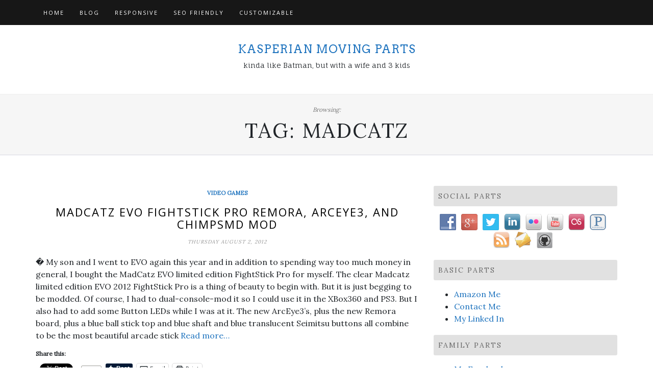

--- FILE ---
content_type: text/css; charset=utf-8
request_url: http://movingparts.net/wp-content/themes/di-blog/style.css?ver=1.9
body_size: 1436
content:
/*
Theme Name: Di Blog
Theme URI: https://dithemes.com/di-blog-free-wordpress-theme/
Author: dithemes
Author URI: https://dithemes.com
Description: Ultimate WordPress theme for businesses, bloggers and creators. Di Blog theme is a responsive, modern and powerful WordPress Theme for businesses, bloggers and creators. It is a perfect WordPress theme for building a business or blog website. Here, you can attract your viewers and readers to land on your website. Di Blog is the best WordPress theme to start with beautiful text, images and amazing fonts. This theme comes with ready to use demo templates with one click import feature. This theme is also fully compatible with WooCommerce plugin and has customization options, so it can be used for displaying and selling products online. Di Blog WordPress theme is fully compatible with all popular page builder plugins like Elementor, SiteOrigin, Visual Composer and also have page builder templates. This blog theme is 100% responsive and can be use for many type of websites such as personal, blog, portfolio, photography, apps page, fitness, law firm, travel, tourism, vacation, moving service, consult, hotel, restaurant, creative business, wedding planner, sport, medical, startup, corporate website, online selling, one page, landing page, construction, real estate, industrial, gym, education, affiliate, job board and portal, jewelry, local business, agency and firm, e-commerce (WooCommerce ), architecture, event, gallery, lifestyle, lens, listing, yoga, university, school, quotes etc. Let's checkout Di Blog Theme features: One Click Demo Import, Front Page Slider, Typography Options, Social Profile and Icons, Three Level Responsive Main Menu, Sticky Main Menu, Sidebar Menu, Custom Logo, Page Layouts (Full Width, Left Sidebar, Right Sidebar), Advance Footer Widgets with Layouts, Footer Copyright Section, Fully Compatible with popular plugin like Page Builder, WooCommerce, Contact Form 7, WordPress SEO etc. Details: https://dithemes.com/di-blog-free-wordpress-theme/ and DEMO: http://demo.dithemes.com/di-blog/
Version: 1.9
Requires at least: 5.2
Tested up to: 6.6
Requires PHP: 7.0
License: GNU General Public License v2 or later
License URI: http://www.gnu.org/licenses/gpl-2.0.html
Tags: one-column, two-columns, left-sidebar, right-sidebar, grid-layout, flexible-header, custom-background, custom-colors, custom-header, custom-menu, editor-style, custom-logo, featured-images, footer-widgets, full-width-template, microformats, post-formats, sticky-post, theme-options, threaded-comments, translation-ready, wide-blocks, blog, portfolio, e-commerce
Text Domain: di-blog
*/

/*
*
*	Please do not write your css code here instead use: Appearance > Customize > Additional CSS option OR Child Theme. Because all changes remove on theme update.
*
*/

--- FILE ---
content_type: text/css; charset=utf-8
request_url: http://movingparts.net/wp-content/themes/di-blog/assets/css/style.css?ver=1.9
body_size: 9218
content:
/**
 * Theme CSS.
 */

/* Bootstrap 4 mods */

body p {
  margin: 0 0 10px;
}

/* container fix */
@media (max-width: 767px) {
  .container {
    max-width: none;
  }
}

@media (min-width: 768px) {
  .container {
    padding-right: 0px;
    padding-left: 0px;
  }
}

/* tooltip fix */
.tooltip-inner {
  padding: 0.0rem 0.5rem 0.25rem 0.5rem;
}

.tooltip {
  font-size: 0.775rem;
}

/* blockquote fix */
blockquote {
  padding: 10px 20px;
  margin: 0 0 20px;
  font-size: 17.5px;
  border-left: 5px solid #eee;
}

blockquote p {
  margin-top: 0.3rem;
  margin-bottom: 0.3rem;
}

mark, .mark {
  background-color: unset;
}

/* bs 4 mods end */

/* full alignment */

.entry-content .alignfull {
  margin-left  : calc( -100vw / 2 + 100% / 2 );
  margin-right : calc( -100vw / 2 + 100% / 2 );
  max-width    : 100vw;
}

.entry-content .alignwide {
  margin-left: calc( -87vw / 2 + 100% / 2 );
  margin-right: calc( -87vw / 2 + 100% / 2 );
  max-width: 100vw;
}

/* full alignment END */

.alignc {
  text-align: center;
}

.wd100 {
  width: 100%;
  height: auto;
}

body {
  overflow-x: hidden;
  overflow-y: auto;
}

body a:hover, body a:focus {
  text-decoration: none;
}

.overflowhide {
	overflow: hidden;
}

.size-auto, 
.size-full,
.size-large,
.size-medium,
.size-thumbnail {
	max-width: 100%;
	height: auto;
}

.entry-content iframe {
  max-width: 100%;
  margin: 0 auto;
  display: table;
}

/**
 * WordPress Core
 */
.alignnone {
    margin: 5px 20px 20px 0;
}

.aligncenter,
div.aligncenter {
    display: block;
    margin: 5px auto 5px auto;
}

.alignright {
    float:right;
    margin: 5px 0 20px 20px;
}

.alignleft {
    float: left;
    margin: 5px 20px 20px 0;
}

a img.alignright {
    float: right;
    margin: 5px 0 20px 20px;
}

a img.alignnone {
    margin: 5px 20px 20px 0;
}

a img.alignleft {
    float: left;
    margin: 5px 20px 20px 0;
}

a img.aligncenter {
    display: block;
    margin-left: auto;
    margin-right: auto;
}

.wp-caption {
    background: #fff;
    border: 1px solid #f0f0f0;
    max-width: 96%; /* Image does not overflow the content area */
    padding: 5px 3px 10px;
    text-align: center;
}

.wp-caption.alignnone {
    margin: 5px 20px 20px 0;
}

.wp-caption.alignleft {
    margin: 5px 20px 20px 0;
}

.wp-caption.alignright {
    margin: 5px 0 20px 20px;
}

.wp-caption img {
    border: 0 none;
    height: auto;
    margin: 0;
    max-width: 98.5%;
    padding: 0;
    width: auto;
}

.wp-caption p.wp-caption-text {
    font-size: 11px;
    line-height: 17px;
    margin: 0;
    padding: 0 4px 5px;
}

/* Accessibility */
.screen-reader-text {
  border: 0;
  clip: rect(1px, 1px, 1px, 1px);
  clip-path: inset(50%);
  height: 1px;
  margin: -1px;
  overflow: hidden;
  padding: 0;
  position: absolute !important;
  width: 1px;
  word-wrap: normal !important;
}

.screen-reader-text:focus {
  background-color: #f1f1f1;
  border-radius: 3px;
  box-shadow: 0 0 2px 2px rgba(0, 0, 0, 0.6);
  clip: auto !important;
  clip-path: none;
  color: #21759b;
  display: block;
  font-size: 14px;
  font-size: 0.875rem;
  font-weight: bold;
  height: auto;
  left: 5px;
  line-height: normal;
  padding: 15px 23px 14px;
  text-decoration: none;
  top: 5px;
  width: auto;
  z-index: 100000;
}

/* Accessibility END */


/**
 * Nav + icons.
 */


/*
* Menu Class
*/

#navbarouter {
  z-index: 1001;
  width: 100%;
}

.sticky_menu_top {
  position: fixed !important;
  top: var(--wp-admin--admin-bar--height, 0) !important;
}

/* Rules for all case */
.navbarprimary .dropdown-submenu > .dropdown-menu {
  top: 0;
  left: 99.78%;
  margin-top: -1px;
}

.navbarprimary .dropdown-menu {
  min-width: 189px;
  padding: 0px;
}

.navbarprimary .dropdown-menu li {
  border-top: 1px solid #333333;
}

.navbarprimary .navbar-toggler {
  border-color: rgba(0,0,0,.1);
}
.navbarprimary .navbar-toggler-icon {
  background-image: url("data:image/svg+xml;charset=utf8,%3Csvg viewBox='0 0 30 30' xmlns='http://www.w3.org/2000/svg'%3E%3Cpath stroke='rgba(0, 0, 0, 0.5)' stroke-width='2' stroke-linecap='round' stroke-miterlimit='10' d='M4 7h22M4 15h22M4 23h22'/%3E%3C/svg%3E");
}

/* nav transition all case */
.navbarprimary .dropdown-menu > li > a {
  transition: background-color 0.5s ease-in-out;
}

.navbarprimary ul.primary-menu > li a {
  transition: color 0.5s ease-out, background-color 0.5s ease-out;
}


/* If browser is greater than 768px */
@media (min-width: 768px) {

  .navbarprimary ul a {
    white-space: nowrap;
  }

  .navbarprimary.navbar {
    padding: 1px;
  }

  .navbarprimary.navbar ul ul.dropdown-menu {
    border: 0;
  }

  .navbarprimary .dropdown-menu {
    -webkit-box-shadow: 0 2px 4px rgba(0, 0, 0, .175);
    box-shadow: 0 2px 4px rgba(0, 0, 0, .175);
    border-bottom: 2px solid transparent;
    border-radius: 0;
  }

  .navbarprimary .navbar-nav li a:focus {
    outline: 1px dotted #fff;
  }

  /* hover effect */
  .navbarprimary .navbar-nav > li > ul.dropdown-menu {
    display: unset;
    position: absolute;
    top: 95%;
    left: -9999em;
  }

  .navbarprimary .navbar-nav > li:hover > ul.dropdown-menu,
  .navbarprimary .navbar-nav > li.focus > ul.dropdown-menu {
    left: 0;
  }

  .navbarprimary .dropdown-submenu > .dropdown-menu {
    display: unset;
    position: absolute;
    top: 100%;
    left: -9999em;
  }
  
  .navbarprimary .dropdown-submenu:hover > .dropdown-menu,
  .navbarprimary .dropdown-submenu.focus > .dropdown-menu {
    top: 0;
    left: 99.6%;
  }
  /* hover effect END */

  .navbarprimary ul li > a.dropdown-toggle::after {
    vertical-align: 0.20em;
    border-top: 0.35em solid;
    border-right: 0.35em solid transparent;
    border-left: 0.35em solid transparent;
    border-bottom: 0;
  }

  .navbarprimary ul li ul li.dropdown-submenu > a.dropdown-toggle::after {
    display: inline-block;
    width: 0;
    height: 0;
    content: "";
    border-top: 0.4em solid;
    border-right: 0.4em solid transparent;
    border-bottom: 0;
    border-left: 0.4em solid transparent;
    -ms-transform: rotate(-90deg);
    -webkit-transform: rotate(-90deg);
    transform: rotate(-90deg);
    position: absolute;
    top: 18px;
    right: 8px;
  }
  .navbarprimary ul.navbar-nav > li a.nav-link {
    padding: 16px 15px 15px 15px;
  }

  .navbarprimary ul.navbar-nav .dropdown-menu > li a.nav-link {
    padding: 12px 20px 10px 20px;
  }

  .navbarprimary .dropdowntoggle {
    display: none;
  }

  .navbarprimary ul li ul li ul li a.dropdown-toggle::after {
    display: none;
  }

}

/* If browser is less than 767px */
@media (max-width: 767px) {

  .navbarprimary ul li a.dropdown-toggle::after {
    display: none;
  }

  .navbarprimary.navbar {
    padding: 0px;
  }

  .navbarprimary .navbar-header {
    width: 100%;
  }

  .navbarprimary .navbar-toggler {
    padding: 0.30rem 0.50rem;
    font-size: 1rem;
    margin: 7px 12px 7px 0px;
    float: right;
  }

  .navbarprimary .dropdowntoggle {
    background-color: #e6e6e6;
    padding: 0px 4px 0px 6px;
    outline: dotted 0.5px;
    cursor: pointer;
    font-size: 14px;
    position: absolute;
    top: 8px;
    right: 10px;
  }

  .navbarprimary-open > ul {
    display: block !important;
  }

  .navbarprimary ul > li a.nav-link {
    padding: 12px 15px 10px 15px;
  }

  .navbarprimary .dropdown-menu > li a.nav-link {
    padding: 12px 25px 10px 25px;
  }

  .navbarprimary .dropdown-menu > li.dropdown-submenu ul li a.nav-link {
    padding: 12px 35px 10px 35px;
  }

  .navbarprimary .dropdown-menu {
    border: 0px;
    margin-top: 0;
  }

  .navbarprimary ul.navbar-nav > li {
    border-top: 1px solid #333333;
  }

}

/**
 * Nav Icons.
 */

/* if width is higher than */
@media (min-width: 768px) {
    .icons-top-responsive {
        display: none;
    }
}

/* if width is less than */
@media (max-width: 767px) {
    .icons-top {
        display: none;
    }
}

.icons-top a, .icons-top-responsive a {
    margin-left: 8px;
    font-size: 14px;
}

.icons-top-responsive {
    float: left;
    margin: 13px 0px 13px 15px;
}

/* if browser width is less than 767, hide  whatsapp-large icon */
@media (max-width: 767px) {
  .whatsapp-large {
    display: none;
  }
}

/* if browser width is greater than 768, hide  whatsapp-small icon */
@media (min-width: 768px) {
  .whatsapp-small {
    display: none;
  }
}

.fa.fa-svg-tiktok.bgtoph-icon-clr {
  position: relative;
  top: 3px;
}

/* #### menu colors */


/* menu bg clr */
.navbarprimary {
  background-color: #171717;
}
.navbarprimary .navbar-nav > .active > a, .navbarprimary .navbar-nav > .active > a:hover, .navbarprimary .navbar-nav > .active > a:focus, .navbarprimary .navbar-nav > li:hover > a {
  background-color: #171717;
}

.navbarprimary .navbar-nav > li > a:hover, .navbarprimary .navbar-nav > li > a:focus {
  background-color: #171717;
}
.navbarprimary .dropdown-menu > li > a {
  background-color: #171717;
}
.navbarprimary .dropdown-menu > .active > a, .dropdown-menu > .active > a:hover, .dropdown-menu > .active > a:focus {
  background-color: #171717;
}


/* parent items clr */
.navbarprimary .navbar-nav > li > a {
  color: #ffffff;
}
.navbarprimary .navbar-nav > .active > a {
  color: #ffffff;
}



/* parent items hover clr */
.navbarprimary .navbar-nav > .active > a:hover, .navbarprimary .navbar-nav > .active > a:focus, .navbarprimary .navbar-nav > li:hover > a {
  color: #999999;
}
.navbarprimary .navbar-nav > li > a:hover, .navbarprimary .navbar-nav > li > a:focus {
  color: #999999;
}



/* sub items clr */
.navbarprimary .dropdown-menu > li > a {
  color: #999999;
}
.navbarprimary .dropdown-menu > .active > a {
  color: #999999;
}
.navbarprimary .dropdown-submenu > a:after, .navbarprimary .active.dropdown-submenu > a:after {
  border-left-color: #999999;
}


/* sub items hover clr */
.navbarprimary .dropdown-menu > .active > a, .navbarprimary .dropdown-menu > .active > a:hover, .navbarprimary .dropdown-menu > .active > a:focus {
  color: #ffffff;
}
.navbarprimary .dropdown-menu > li > a:hover, .navbarprimary .dropdown-menu > li > a:focus {
  color: #ffffff;
}
.navbarprimary .dropdown-submenu:hover > a:after, .navbarprimary .active.dropdown-submenu > a:after {
  border-left-color: #ffffff;
}



/* sub items hover bg clr */
.navbarprimary .dropdown-menu > .active > a, .navbarprimary .dropdown-menu > .active > a:hover, .navbarprimary .dropdown-menu > .active > a:focus {
  background-color: #333333;
}
.navbarprimary .dropdown-menu > li > a:hover, .navbarprimary .dropdown-menu > li > a:focus {
  background-color: #333333;
}



/* responsive items toggler btn clr */
.navbarprimary .navbar-toggler, .navbarprimary .navbar-toggler:hover, .navbarprimary .navbar-toggler:focus {
  background-color: #cea525;
}
.navbarprimary .dropdowntoggle {
  color: #cea525;
}

/* menu colors END */

/**
 * END top menu + icons
 */

/**
 *
 * Sidebar menu
 *
 */

/* Menu Open Button */
.side-menu-menu-button {
  border-radius: 2px;
  cursor: pointer;
  height: 35px;
  line-height: 31px;
  position: fixed;
  left: 20px;
  bottom: 20px;
  text-align: center;
  text-decoration: none;
  width: 35px;
  z-index: 99999;
}

/* Close Button */
.side-menu-close-button {
  width: 1em;
  height: 1em;
  position: absolute;
  right: 1em;
  top: 1em;
  overflow: hidden;
  text-indent: 1em;
  font-size: 0.75em;
  border: none;
  background: transparent;
  color: transparent;
  cursor: pointer;
}

.side-menu-close-button::before,
.side-menu-close-button::after {
  content: '';
  position: absolute;
  width: 3px;
  height: 100%;
  top: 0;
  left: 50%;
}

.side-menu-close-button::before {
  -webkit-transform: rotate(45deg);
  transform: rotate(45deg);
}

.side-menu-close-button::after {
  -webkit-transform: rotate(-45deg);
  transform: rotate(-45deg);
}

/* Menu */
.side-menu-menu-wrap {
  position: fixed;
  top: 0px;
  left: 0px;
  z-index: 999999;
  width: 280px;
  height: 100%;
  padding: 2.5em 1.5em 0;
  font-size: 1.15em;
  -webkit-transform: translate3d(-320px,0,0);
  transform: translate3d(-320px,0,0);
  -webkit-transition: -webkit-transform 0.4s;
  transition: transform 0.4s;
  -webkit-transition-timing-function: cubic-bezier(0.7,0,0.3,1);
  transition-timing-function: cubic-bezier(0.7,0,0.3,1);
}

.side-menu-menu, 
.side-menu-icon-list {
  height: 100%;
}

.side-menu-icon-list {
  -webkit-transform: translate3d(0,100%,0);
  transform: translate3d(0,100%,0);
}

.side-menu-icon-list a {
  display: block;
  padding: 0.8em;
  -webkit-transform: translate3d(0,500px,0);
  transform: translate3d(0,500px,0);
}

.side-menu-icon-list,
.side-menu-icon-list a {
  -webkit-transition: -webkit-transform 0s 0.4s;
  transition: transform 0s 0.4s;
  -webkit-transition-timing-function: cubic-bezier(0.7,0,0.3,1);
  transition-timing-function: cubic-bezier(0.7,0,0.3,1);
}

.side-menu-menu-wrap ul {
  list-style-type: none;
  position: relative;
  right: 10px;
  top: 10px;
}

.side-menu-menu-wrap ul li {
  position: relative;
  left: 0px;
}

.side-menu-menu-wrap ul li:hover {
  left: 2px;
}

.side-menu-menu-wrap ul li a {
  padding: 10px 0px;
}

.side-menu-menu-wrap ul li a::before {
  content: "\f101";
  font-family: fontawesome;
  font-weight: bold;
  left: -4px;
  position: relative;
}


/* Shown menu */
.side-menu-show-menu .side-menu-menu-wrap {
  -webkit-transform: translate3d(0,0,0);
  transform: translate3d(0,0,0);
  -webkit-transition: -webkit-transform 0.8s;
  transition: transform 0.8s;
  -webkit-transition-timing-function: cubic-bezier(0.7,0,0.3,1);
  transition-timing-function: cubic-bezier(0.7,0,0.3,1);
}

.side-menu-show-menu .side-menu-icon-list,
.side-menu-show-menu .side-menu-icon-list a {
  -webkit-transform: translate3d(0,0,0);
  transform: translate3d(0,0,0);
  -webkit-transition: -webkit-transform 0.8s;
  transition: transform 0.8s;
  -webkit-transition-timing-function: cubic-bezier(0.7,0,0.3,1);
  transition-timing-function: cubic-bezier(0.7,0,0.3,1);
}

.side-menu-show-menu .side-menu-icon-list a {
  -webkit-transition-duration: 0.9s;
  transition-duration: 0.9s;
}

.side-menu-menu-button {
  -webkit-transition: color 0.3s linear, background-color 0.3s linear;
  -moz-transition: color 0.3s linear, background-color 0.3s linear;
  transition: color 0.3s linear, background-color 0.3s linear;
}

.side-menu-menu-button {
  color: #ffffff;
}

.side-menu-menu-button:hover {
  color: #ffffff;
}

.side-menu-menu-button {
  background-color: #cea525;
}
.side-menu-menu-button:hover {
  background-color: #9a7918;
}

.side-menu-menu-wrap ul li a {
  color: #d5d5d5;
}
.side-menu-menu-wrap ul li a:hover, .side-menu-menu-wrap ul li.current_page_item a, .side-menu-menu-wrap ul li.current-menu-item a {
  color: #ffffff;
}
.side-menu-menu-wrap {
  background-color: rgba(0,0,0,0.66);
}
.side-menu-close-button::before, .side-menu-close-button::after {
  background-color: #ffffff;
}

.displaynon {
  display: none;
}

/**
 * Logo Section
 */

.mainlogooutr {
  padding-top: 35px;
  padding-bottom: 35px;
  border-bottom: 1px solid #eee;
  background-color: rgba(0,0,0,0);
}

.mainlogooutr .mainlogoinr a.custom-logo-link {
	display: table;
	margin: 0 auto;
}

.mainlogooutr .mainlogoinr .custom-logo.img-responsive {
	display: unset;
}

/**
 * End Logo Section
 */


/**
 * Header Image
 */

.headerimg, .wp-custom-header img {
  height: auto;
  width: 100%;
}

/**
 * END Header Image
 */


/**
 * Container CSS
 */

table {
    margin-bottom: 20px;
    max-width: 100%;
    width: 100%;
}

table > tbody > tr > td,
table > tbody > tr > th,
table > tfoot > tr > td,
table > tfoot > tr > th,
table > thead > tr > td,
table > thead > tr > th {
    border-top: 1px solid #ddd;
    line-height: 1.42857;
    padding: 8px;
    vertical-align: top;
}

@media (min-width: 768px) {
  .layoutleftsidebar {
    -webkit-order: 2;
    order: 2;
    margin-left: auto;
  }
}


.maincontainer {
	margin-top: 60px;
  margin-bottom: 20px;
  min-height: 316px;
}

.maincontainer .post-contents .post-category, .maincontainer .post-contents .post-title, .maincontainer .post-contents .post-date {
	margin-bottom: 15px;
}

.maincontainer .post-contents .post-category p {
	text-align: center;
	text-transform: uppercase;
}

.maincontainer .post-contents .post-category a {
  display: inline-block;
  font-size: 11px;
  font-weight: 700;
}

.maincontainer .post-contents .post-title h1, .maincontainer .post-contents .post-title h2  {
	margin-top: 10px;
}

.maincontainer .post-contents .single-page-title.post-title h1 {
  margin-bottom: 20px;
  margin-top: 0px;
}

.maincontainer .post-contents .post-title h1 {
  margin-bottom: 8px;
}

.maincontainer .post-contents .post-title h2 a {
  text-decoration: none;
  transition: color .3s ease;
  margin-bottom: 8px;
}
.maincontainer .post-contents .post-title h2 a, .maincontainer .post-contents .post-title h1 {
  color: #000000;
}

.maincontainer .post-contents .post-title h2 a:hover {
  color: #6C6C6C;
}

.maincontainer .post-contents .post-date p {
  text-align: center;
  margin-bottom: 20px;
  font-size: 10px;
  font-style: italic;
  color: #939393;
  text-transform: uppercase;
  letter-spacing: 1px;
}

.maincontainer .post-contents .post-thumbnail {
	margin-bottom: 20px;
}

.maincontainer .post-contents .entry-content dl dt, .maincontainer .post-contents .entry-content dl dd {
  line-height: 25px;
}

.maincontainer .post-contents.sticky {
	background-color: #FAFAFA;
}

.maincontainer .post-contents.sticky .post-brk {
  display: none;
}

.maincontainer .post-contents.sticky {
  padding: 15px 10px 15px 10px;
  margin-bottom: 18px;
}


.gallery-caption {
  line-height: 1.5;
  text-align: center;
}


figure .wp-caption-text {
    padding: 15px 0 1px
}

.gallery {
    margin-bottom: 1.6em;
}

.gallery-item {
    display: inline-block;
    padding: 1.79104477%;
    text-align: center;
    vertical-align: top;
    width: 100%;
}

.gallery-columns-2 .gallery-item {
    max-width: 50%;
}

.gallery-columns-3 .gallery-item {
    max-width: 33.33%;
}

.gallery-columns-4 .gallery-item {
    max-width: 25%;
}

.gallery-columns-5 .gallery-item {
  width: 20%;
}

.gallery-columns-6 .gallery-item {
  width: 16.66%;
}

.gallery-columns-7 .gallery-item {
  width: 14.28%;
}

.gallery-columns-8 .gallery-item {
  width: 12.50%;
}

.gallery-columns-9 .gallery-item {
  width: 11.11%;
}

.gallery-icon img {
    margin: 0 auto;
}

.bypostauthor>article .fn:after {
    -moz-osx-font-smoothing: grayscale;
    -webkit-font-smoothing: antialiased;
    display: inline-block;
    font-family: Genericons;
    font-size: 16px;
    font-style: normal;
    font-weight: 400;
    font-variant: normal;
    line-height: 1;
    speak: none;
    text-align: center;
    text-decoration: inherit;
    text-transform: none;
    vertical-align: top
}

.maincontainer .post-contents .post-excepr-content .page-links {
	padding: 10px 0px;
}


.post-brk {
	text-align: center;
	padding: 5px 0px;
	margin: 30px 0px;
}

.singletags {
  margin: 23px 0px;
}

.container-fluid.archive-info-outer {
  background-color: #f6f6f6;
  padding: 16px 0px;
  text-align: center;
  border-bottom: 1px solid #D7D7E0;
}

.container-fluid.archive-info-outer span.topspan {
  font-size: 12px;
  font-style: italic;
  color: #767676;
}

.container-fluid.archive-info-outer h1.bottomhdln {
  margin: 7px 0px;
  text-transform: uppercase;
  letter-spacing: 2px;
}

/**
 * Tags.
 */

.post-tags {
  clear: both;
}

.singletags a, .tagcloud a {
  -webkit-transition: background-color 0.3s linear;
  -moz-transition: background-color 0.3s linear;
  transition: background-color 0.3s linear;
}

.singletags a::before, .tagcloud a::before {
  -webkit-transition: border-right-color 0.3s linear;
  -moz-transition: border-right-color 0.3s linear;
  transition: border-right-color 0.3s linear;
}

.singletags a::before {
  border-bottom: 10px solid transparent;
  border-right: 8px solid transparent;
  border-top: 10px solid transparent;
  content: "";
  height: 0;
  left: -8px;
  position: absolute;
  top: 0;
  width: 0;
}

.singletags a::after {
  background-color: #fff;
  border-radius: 50%;
  content: "";
  height: 4px;
  left: -2px;
  position: absolute;
  top: 8px;
  width: 4px;
}


.singletags a {
  border-radius: 0 2px 2px 0;
  display: inline-block;
  font-size: 11px;
  font-weight: 700;
  line-height: 1.27273;
  margin: 2px 4px 2px 10px;
  padding: 3px 7px;
  position: relative;
  text-transform: uppercase;
  letter-spacing: 0.8px;
  font-style: italic;
}

.singletags a {
  color: #ffffff;
}

.singletags a:hover, .singletags a:focus {
  color: #ffffff;
}

.singletags a {
  background-color: #cea525;
}
.singletags a::before {
  border-right-color: #cea525;
}

.singletags a:hover, .singletags a:focus {
  background-color: #9a7918;
}
.singletags a:hover::before, .singletags a:focus::before {
  border-right-color: #9a7918;
}


.tagcloud a::before {
  border-bottom: 10px solid transparent;
  border-right: 8px solid transparent;
  border-top: 10px solid transparent;
  content: "";
  height: 0;
  left: -8px;
  position: absolute;
  top: 0;
  width: 0;
}

.tagcloud a::after {
  background-color: #fff;
  border-radius: 50%;
  content: "";
  height: 4px;
  left: -2px;
  position: absolute;
  top: 8px;
  width: 4px;
}


.tagcloud a {
  border-radius: 0 2px 2px 0;
  display: inline-block;
  font-weight: 700;
  line-height: 1.27273;
  margin: 5px 4px 2px 10px;
  padding: 3px 7px;
  position: relative;
  text-transform: uppercase;
  letter-spacing: 0.8px;
}

.widget_sidebar_main .tagcloud {
  padding-left: 5px;
}

.tagcloud a {
  color: #ffffff;
}

.tagcloud a:hover, .tagcloud a:focus {
  color: #ffffff;
}

.tagcloud a {
  background-color: #cea525;
}
.tagcloud a::before {
  border-right-color: #cea525;
}

.tagcloud a:hover, .tagcloud a:focus {
  background-color: #9a7918;
}
.tagcloud a:hover::before, .tagcloud a:focus::before {
  border-right-color: #9a7918;
}



/* Underline links in text section requirement */

body .entry-content a:not( .elementor-element a, .woocommerce-MyAccount-navigation-link a, .order-again a, .woocommerce button, .woocommerce .button, .woocommerce .product-remove a.remove ),
body .widget_text a,
body .comment-content p a {
  text-decoration: underline;
}

/* Underline links in text section requirement END */

/**
 * Author box.
 */

.post-about-author {
  margin: 60px 0px;
}

.post-author-avatar {
  float: left;
  margin-right: 30px;
}

.post-author-texts {
  padding-top: 2px;
}

.post-author-name {
  text-transform: uppercase;
}



/**
 * Posts Navigation
 */

.navigation.posts-navigation {
  padding: 50px 0px 75px 0px;
}

.navigation.posts-navigation .nav-previous {
	float: left;
}

.navigation.posts-navigation .nav-previous a {
  text-transform: uppercase;
  text-decoration: none;
  letter-spacing: 2px;
}

.navigation.posts-navigation .nav-previous a::before {
  content: "\f100";
  font-family: fontawesome;
  padding-right: 5px;
  font-size: 18px;
}

.navigation.posts-navigation .nav-next {
	float: right;
}

.navigation.posts-navigation .nav-next a {
  text-transform: uppercase;
  text-decoration: none;
  letter-spacing: 2px;
}


.navigation.posts-navigation .nav-next a::after {
  content: "\f101";
  font-family: fontawesome;
  padding-left: 5px;
  font-size: 18px;
}


/**
 * Posts Pagination
 */

.navigation.pagination {
  padding: 14px 0px 30px 0px;
  margin: 0px auto;
  display: table;
}

.navigation.pagination span, .navigation.pagination a {
  margin: 0px 10px;
  text-transform: uppercase;
  letter-spacing: 2px;
}

.navigation.pagination a.prev.page-numbers::before {
  content: "\f100";
  font-family: fontawesome;
  padding-right: 5px;
  font-size: 18px;
}

.navigation.pagination a.next.page-numbers::after {
  content: "\f101";
  font-family: fontawesome;
  padding-left: 5px;
  font-size: 18px;
}

/**
 * Owl 
 */

.owl-carousel .item img {
  max-width: 100%;
  height: auto;
}

.owl-carousel .item .diowl-overlay {
  position: absolute;
  width: 100%;
  bottom: 0px;
  background: rgba(0,0,0,.5);
}

.owl-carousel .item .diowl-overlay .diowl-text {
  padding: 15px 17px;
}

.owl-carousel .item .diowl-overlay .diowl-cat a {
  font-style: italic;
  color: #c6c6c6;
  display: inline-block;
  margin-bottom: 5px;
}

.owl-carousel .item .diowl-overlay h3 {
  margin: 0;
  padding: 0;
}

.owl-carousel .item .diowl-overlay h3 a {
  font-size: 15px;
  color: #f1f1f1;
  letter-spacing: 1px;
  text-transform: inherit;
}

/**
 * Post Navigation
 */

.navigation.post-navigation {
  padding: 50px 0px 75px 0px;
}

.navigation.post-navigation .nav-previous {
  float: left;
}

.navigation.post-navigation .nav-previous a {
  text-transform: uppercase;
  text-decoration: none;
  letter-spacing: 2px;
}

.navigation.post-navigation .nav-previous a::before {
  content: "\f100";
  font-family: fontawesome;
  padding-right: 5px;
  font-size: 18px;
}

.navigation.post-navigation .nav-next {
  float: right;
}

.navigation.post-navigation .nav-next a {
  text-transform: uppercase;
  text-decoration: none;
  letter-spacing: 2px;
}


.navigation.post-navigation .nav-next a::after {
  content: "\f101";
  font-family: fontawesome;
  padding-left: 5px;
  font-size: 18px;
}

/**
 * Comments Navigation.
 */
.navigation.comments-navigation {
  padding: 0px 0px 10px 0px;
  margin: 5px 0px 45px 0px;
}

.navigation.comments-navigation .nav-previous {
  float: left;
}

.navigation.comments-navigation .nav-previous a {
  text-transform: uppercase;
  text-decoration: none;
  letter-spacing: 2px;
}

.navigation.comments-navigation .nav-previous a::before {
  content: "\f100";
  font-family: fontawesome;
  padding-right: 5px;
  font-size: 18px;
}

.navigation.comments-navigation .nav-next {
  float: right;
}

.navigation.comments-navigation .nav-next a {
  text-transform: uppercase;
  text-decoration: none;
  letter-spacing: 2px;
}


.navigation.comments-navigation .nav-next a::after {
  content: "\f101";
  font-family: fontawesome;
  padding-left: 5px;
  font-size: 18px;
}


/**
 * Comments list.
 */

#comments {
	margin: 60px 0px;
}

.comments-title {
	margin-bottom: 25px;
}

.comment-list {
	margin: 0;
	padding: 0;
}

.comment-list,
.comment-list .children {
	list-style: none;
}

.comment-body {
	margin-left: 65px;
}

.comment-author {
	font-size: 16px;
	margin-bottom: 0.4em;
	position: relative;
	z-index: 2;
}

.comment-author .avatar {
	height: 50px;
	left: -65px;
	position: absolute;
	width: 50px;
}

.comment-author .says {
	display: none;
}

.comment-meta {
  margin-bottom: 10px;
}

.comment-metadata {
	font-size: 11px;
	text-transform: uppercase;
}

.comment-metadata a.comment-edit-link {
	margin-left: 1em;
}

.comment-body {
	font-size: 0.875rem;
	margin-bottom: 3em;
}

.comment-reply-link {
	font-size: 14px;
}

.children .comment-author .avatar {
	height: 30px;
	left: -45px;
	width: 30px;
}

.bypostauthor > .comment-body > .comment-meta > .comment-author .avatar {
	border: 1px solid #333;
	padding: 2px;
}

/**
 * Comment form.
 */

#commentform .comment-notes, #commentform .comment-form-comment label {
	display: none;
}

#respond .comment-reply-title {
	font-size: 14px;
	color: #999999;
	margin-bottom: 25px;
	letter-spacing: 1px;
	text-transform: uppercase;
}

#respond #commentform .comment-form-comment textarea {
	padding: 12px;
	border: 1px solid #DDDDDD;
	border-radius: 4px;
	width: 96%;
	max-width: 100%;
	height: 150px;
	margin-bottom: 15px;
	color: #797979;
}

#respond #commentform label {
  color: #848484;
  font-weight: 300;
  padding-right: 10px;
}

#respond #commentform .comment-form-cookies-consent label {
  padding-left: 10px;
}

#respond #commentform input {
	padding: 6px 10px;
	border: 1px solid #DADADA;
	border-radius: 3px;
	color: #777777;
	margin-bottom: 14px;
	font-size: 11px;
}

#respond #commentform #submit {
	text-transform: uppercase;
	letter-spacing: 2px;
	margin-top: 6px;
  cursor: pointer;
}

body a {
  transition: color .5s ease;
}

.widget_search #searchform #s {
	padding: 4px 4px;
	border: 1px solid #cdcdcd;
	color: #717171;
	transition: border .5s ease;
  font-size: 16px;
}

.widget_search #searchform #s:focus {
	border-color: #000000;
}

.widget_search #searchform #searchsubmit {
	text-transform: uppercase;
	letter-spacing: 2px;
	font-size: 11px;
	border: 1px solid #DADADA;
	padding: 8px 8px;
	border-radius: 3px;
	cursor: pointer;
	position: relative;
	top: -2px;
}


/**
 * Sidebar Widgets CSS
 */

.sidebar-widgets .widget_sidebar_main {
	margin-bottom: 20px;
}

/** default blocks widgets */

.widget_sidebar_main.widget_block {
  padding: 6px 10px;
}

.widget_sidebar_main.widget_block ul,
.widget_sidebar_main.widget_block ol {
  margin: 0;
  padding: 0;
  list-style-type: none;
  padding-left: 8px;
}

.widget_sidebar_main.widget_block ul li,
.widget_sidebar_main.widget_block ol li {
  margin-top: 4px;
  margin-bottom: 4px;
}

.widget_sidebar_main.widget_block ul li a::before ,
.widget_sidebar_main.widget_block ol li a::before {
  content: "\f105";
  margin-right: 4px;
  font-family: fontawesome;
}

.widgets_footer.widget_block {
  padding: 6px 10px;
}

.widgets_footer.widget_block ul,
.widgets_footer.widget_block ol {
  margin: 0;
  padding: 0;
  list-style-type: none;
  padding-left: 8px;
}

.widgets_footer.widget_block ul li,
.widgets_footer.widget_block ol li {
  margin-top: 4px;
  margin-bottom: 4px;
}

.widgets_footer.widget_block ul li a::before ,
.widgets_footer.widget_block ol li a::before {
  content: "\f105";
  margin-right: 4px;
  font-family: fontawesome;
}

/** default blocks widgets END */

.sidebar-widgets .widget_sidebar_main .right-widget-title {
	background-color: #e1e1e1;
	padding: 12px 9px;
	color: #696969;
	border-radius: 3px;
	text-transform: uppercase;
	font-size: 14px;
	letter-spacing: 2px;
	margin-bottom: 15px;
  margin-top: 0px;
}

.sidebar-widgets .widget_sidebar_main.widget_recent_entries ul, .sidebar-widgets .widget_sidebar_main.widget_archive ul, .sidebar-widgets .widget_sidebar_main.widget_recent_comments ul, .sidebar-widgets .widget_sidebar_main.widget_meta ul, .sidebar-widgets .widget_sidebar_main.widget_nav_menu ul, .sidebar-widgets .widget_sidebar_main.widget_categories ul, .sidebar-widgets .widget_sidebar_main.widget_product_categories ul {
	margin: 0 0 0 5px;
	padding: 0;
	list-style-type: none;
}

.sidebar-widgets .widget_sidebar_main.widget_recent_entries ul li, .sidebar-widgets .widget_sidebar_main.widget_archive ul li, .sidebar-widgets .widget_sidebar_main.widget_recent_comments ul li, .sidebar-widgets .widget_sidebar_main.widget_meta ul li, .sidebar-widgets .widget_sidebar_main.widget_nav_menu ul li, .sidebar-widgets .widget_sidebar_main.widget_categories ul li, .sidebar-widgets .widget_sidebar_main.widget_product_categories ul li {
	margin-bottom: 10px;
}

.sidebar-widgets .widget_sidebar_main.widget_recent_entries ul li a::before, .sidebar-widgets .widget_sidebar_main.widget_archive ul li a::before, .sidebar-widgets .widget_sidebar_main.widget_meta ul li a::before, .sidebar-widgets .widget_sidebar_main.widget_nav_menu ul li a::before, .sidebar-widgets .widget_sidebar_main.widget_categories ul li a::before, .sidebar-widgets .widget_sidebar_main.widget_product_categories ul li a:before {
	content: "\f105";
	margin-right: 4px;
	font-family: fontawesome;
}

.sidebar-widgets .widget_sidebar_main.widget_recent_comments ul li::before {
  content: "\f105";
  margin-right: 4px;
  font-family: fontawesome;
}

.sidebar-widgets .widget_sidebar_main.widget_categories ul li ul.children {
	position: relative;
	left: 10px;
}

.sidebar-widgets .widget_sidebar_main.widget_categories ul li ul.children li, .sidebar-widgets .widget_sidebar_main.widget_nav_menu ul li ul.sub-menu li, .sidebar-widgets .widget_sidebar_main.widget_product_categories ul li ul.children li {
	position: relative;
	left: 10px;
}

.sidebar-widgets .widget_sidebar_main.widget_categories ul li ul.children li, .sidebar-widgets .widget_sidebar_main.widget_nav_menu ul li ul.sub-menu li, .sidebar-widgets .widget_sidebar_main.widget_product_categories ul li ul.children li {
	margin: 8px 0px;
}

.sidebar-widgets .widget_sidebar_main.widget_recent_entries span, .di_blog_widget_recent_posts_thumb small {
	display: block;
	margin-bottom: 11px;
	font-size: 11px;
	color: #636363;
}

.sidebar-widgets .widget_sidebar_main.widget_recent_entries span {
  margin-left: 14px;
}

.sidebar-widgets .widget_sidebar_main.widget_categories select, .sidebar-widgets .widget_sidebar_main.widget_archive select  {
	width: 100%;
	padding: 7px 3px;
}


/**
 * Recent posts with thumb
 */

.di_blog_widget_recent_posts_thumb .postthumbmain {
  margin: 10px 5px 0px 10px;
}

.di_blog_widget_recent_posts_thumb .postthumbmain .postthumbmain_img {
  float: left;
  margin-right: 10px;
}

.di_blog_widget_recent_posts_thumb .postthumbmain .postthumbmain_img img.img-thumbnail {
  padding: 2px
}

.di_blog_widget_recent_posts_thumb .postthumbmain .postthumbmain_cntnt p {
  margin: 0;
}

.di_blog_widget_recent_posts_thumb .clearboth.bordrbrm {
  border-bottom: 1px solid #eaeaea;
  padding-top: 8px;
}

.di_blog_widget_recent_posts_thumb .clearboth.bordrbrm:last-child {
  border-bottom: none;
  padding-top: 0px;
}

.clearboth {
  clear: both;
}


/**
 * Social Widget CSS
 */

.dib-socail-widget a {
  margin: 0px 3px;
  padding: 5px 8px;
  font-size: 16px;
  transition: color .5s ease, background-color .5s ease;
}

.dib-socail-widget a {
  color: #ffffff;
  background-color: #cea525;
}


.dib-socail-widget a:hover, .dib-socail-widget a:focus {
  color: #ffffff;
  background-color: #9a7918;
}

/**
 * Footer Widgets CSS
 */

.footer-widgets {
  background-color: #f1f1f1;
  padding: 30px 0px;
}

.footer-widgets .widgets_footer {
  margin-bottom: 20px;
}

.footer-widgets .widgets_footer .widgets_footer_title {
  background-color: #e1e1e1;
  padding: 12px 9px;
  color: #696969;
  border-radius: 3px;
  text-transform: uppercase;
  font-size: 14px;
  letter-spacing: 2px;
  margin-bottom: 15px;
  margin-top: 0px;
}

.footer-widgets .widgets_footer.widget_recent_entries ul, .footer-widgets .widgets_footer.widget_archive ul, .footer-widgets .widgets_footer.widget_recent_comments ul, .footer-widgets .widgets_footer.widget_meta ul, .footer-widgets .widgets_footer.widget_nav_menu ul, .footer-widgets .widgets_footer.widget_categories ul, .footer-widgets .widgets_footer.widget_product_categories ul {
  margin: 0 0 0 5px;
  padding: 0;
  list-style-type: none;
}

.footer-widgets .widgets_footer.widget_recent_entries ul li, .footer-widgets .widgets_footer.widget_archive ul li, .footer-widgets .widgets_footer.widget_recent_comments ul li, .footer-widgets .widgets_footer.widget_meta ul li, .footer-widgets .widgets_footer.widget_nav_menu ul li, .footer-widgets .widgets_footer.widget_categories ul li, .footer-widgets .widgets_footer.widget_product_categories ul li {
  margin-bottom: 10px;
}

.footer-widgets .widgets_footer.widget_recent_entries ul li a::before, .footer-widgets .widgets_footer.widget_archive ul li a::before, .footer-widgets .widgets_footer.widget_meta ul li a::before, .footer-widgets .widgets_footer.widget_nav_menu ul li a::before, .footer-widgets .widgets_footer.widget_categories ul li a::before, .footer-widgets .widgets_footer.widget_product_categories ul li a:before {
  content: "\f105";
  margin-right: 4px;
  font-family: fontawesome;
}

.footer-widgets .widgets_footer.widget_recent_comments ul li::before {
  content: "\f105";
  margin-right: 4px;
  font-family: fontawesome;
}

.footer-widgets .widgets_footer.widget_categories ul li ul.children {
  position: relative;
  left: 10px;
}

.footer-widgets .widgets_footer.widget_categories ul li ul.children li, .footer-widgets .widgets_footer.widget_nav_menu ul li ul.sub-menu li, .footer-widgets .widgets_footer.widget_product_categories ul li ul.children li {
  position: relative;
  left: 10px;
}

.footer-widgets .widgets_footer.widget_categories ul li ul.children li, .footer-widgets .widgets_footer.widget_nav_menu ul li ul.sub-menu li, .footer-widgets .widgets_footer.widget_product_categories ul li ul.children li {
  margin: 8px 0px;
}

.footer-widgets .widgets_footer.widget_recent_entries span {
  display: block;
  margin-bottom: 11px;
  margin-left: 14px;
  font-size: 11px;
  color: #636363;
}

.footer-widgets .widgets_footer.widget_categories select, .footer-widgets .widgets_footer.widget_archive select  {
  width: 100%;
  padding: 7px 3px;
}

.footer-widgets .widgets_footer.widget_tag_cloud .tagcloud {
  margin: 0 5px;
}


/**
 * Footer Copyright CSS
 */

.footer-copyright {
	background-color: #e1e1e1;
	padding: 16px 0px 4px 0px;
}


/* if browser is higher than */
@media (min-width: 992px) {
  .cprtcntr_ctmzr {
    text-align: center;
  }
  .cprtrgt_ctmzr {
    text-align: right;
  }
}

/**
 * Footer back to top.
 */

#back-to-top {
  border-radius: 2px;
  cursor: pointer;
  height: 35px;
  line-height: 31px;
  opacity: 0;
  position: fixed;
  right: 20px;
  bottom: 20px;
  text-align: center;
  text-decoration: none;
  width: 35px;
  display: none;
  z-index:99999;
  font-size: 14px;
}

.back-to-top-show {
  display: block !important;
  opacity: 1 !important;
}


/**
 * Default colors
 */

/* btn transition */
#respond #commentform #submit, #back-to-top, .widget_search #searchform #searchsubmit, .wpcf7-form input.wpcf7-form-control.wpcf7-submit, .woocommerce #respond input#submit, .woocommerce a.button, .woocommerce button.button, .woocommerce input.button, .woocommerce #respond input#submit.alt, .woocommerce a.button.alt, .woocommerce button.button.alt, .woocommerce input.button.alt, .woocommerce.widget_product_search button {
  transition: color .5s ease, background-color .5s ease;
}

/* btn color */
#respond #commentform #submit, #back-to-top, .widget_search #searchform #searchsubmit, .wpcf7-form input.wpcf7-form-control.wpcf7-submit, .woocommerce #respond input#submit, .woocommerce a.button, .woocommerce button.button, .woocommerce input.button, .woocommerce #respond input#submit.alt, .woocommerce a.button.alt, .woocommerce button.button.alt, .woocommerce input.button.alt {
  color: #ffffff;
}

/* btn hover color */
#respond #commentform #submit:hover, #back-to-top:hover, .widget_search #searchform #searchsubmit:hover, .wpcf7-form input.wpcf7-form-control.wpcf7-submit:hover, .woocommerce #respond input#submit:hover, .woocommerce a.button:hover, .woocommerce button.button:hover, .woocommerce input.button:hover, .woocommerce #respond input#submit.alt:hover, .woocommerce a.button.alt:hover, .woocommerce button.button.alt:hover, .woocommerce input.button.alt:hover {
  color: #ffffff;
}

/* btn bg color */
#respond #commentform #submit, #back-to-top, .widget_search #searchform #searchsubmit, .wpcf7-form input.wpcf7-form-control.wpcf7-submit, .woocommerce #respond input#submit, .woocommerce a.button, .woocommerce button.button, .woocommerce input.button, .woocommerce #respond input#submit.alt, .woocommerce a.button.alt, .woocommerce button.button.alt, .woocommerce input.button.alt, .woocommerce button.button.alt.disabled {
  background-color: #cea525;
}

/* btn bg hover color */
#respond #commentform #submit:hover, #back-to-top:hover, .widget_search #searchform #searchsubmit:hover, .wpcf7-form input.wpcf7-form-control.wpcf7-submit:hover, .woocommerce #respond input#submit:hover, .woocommerce a.button:hover, .woocommerce button.button:hover, .woocommerce input.button:hover, .woocommerce #respond input#submit.alt:hover, .woocommerce a.button.alt:hover, .woocommerce button.button.alt:hover, .woocommerce input.button.alt:hover, .woocommerce button.button.alt.disabled:hover {
  background-color: #9a7918;
}


/**
 * Page builder compatibility
 */

/**
 * Elementor compatibility
 * Fix padding and margin for full-width-page-builder and landing-page templates. both templates do not load page title.
 */
body.page-template-template-full-width-page-builder.elementor-page .maincontainer,
body.page-template-template-landing-page.elementor-page .maincontainer {
  padding-left: 0px;
  padding-right: 0px;
  margin-top: 0px;
  margin-bottom: 0px;
}

body.page-template-template-full-width-page-builder.elementor-page .maincontainer div.container,
body.page-template-template-landing-page.elementor-page .maincontainer div.container {
  padding-left: 0px;
  padding-right: 0px;
  max-width: none;
}

/**
 * SO, VC compatibility
 * Fix margin for full-width-page-builder and landing-page templates. both templates do not load page title.
 */
body.page-template-template-full-width-page-builder .maincontainer,
body.page-template-template-landing-page .maincontainer {
  margin-top: 0px;
  margin-bottom: 0px;
}


/**
 * If default template use elementor pb, hide title and extra margin and padding.
 */
body.page-template-default.elementor-page .maincontainer {
  padding-left: 0px;
  padding-right: 0px;
  margin-top: 0px;
  margin-bottom: 0px;
}

body.page-template-default.elementor-page .maincontainer div.container {
  padding-left: 0px;
  padding-right: 0px;
  max-width: none;
}

body.page-template-default.elementor-page .maincontainer .post-title.single-page-title {
  display: none;
}

/**
 * Contact form 7 css
 */

.wpcf7-form input.wpcf7-form-control.wpcf7-submit {
  text-transform: uppercase;
  letter-spacing: 2px;
  font-size: 11px;
  border: 1px solid #DADADA;
  padding: 5px 10px;
  border-radius: 3px;
  cursor: pointer;
}


